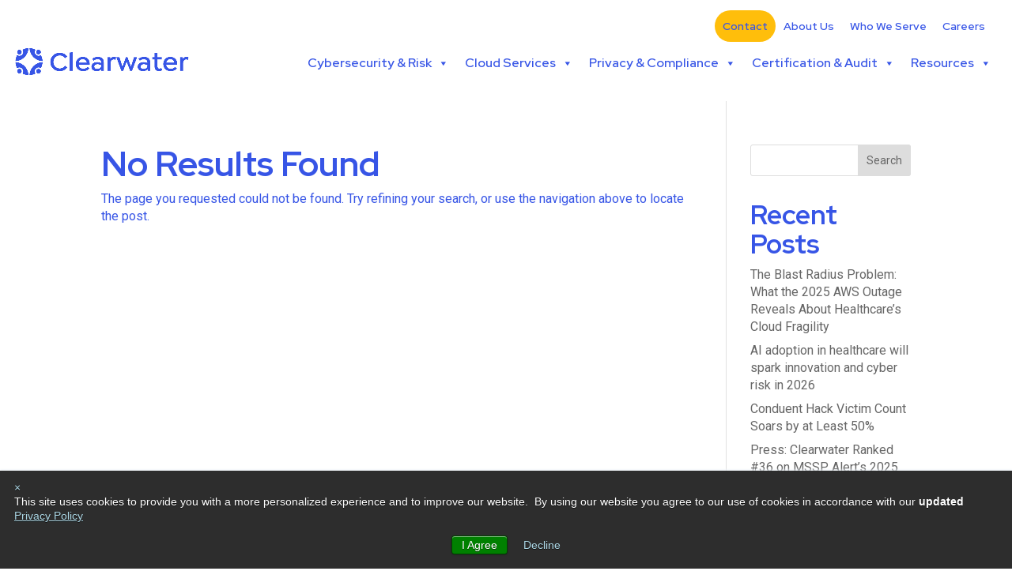

--- FILE ---
content_type: text/css
request_url: https://clearwatersecurity.com/wp-content/themes/divi-child/style.css?ver=4.27.5
body_size: -224
content:
@charset "UTF-8";
/*
 Theme Name:     Divi Child - Clearwater
 Theme URI:      https://www.elegantthemes.com/gallery/divi/
 Description:    Divi Child Theme for Clearwater
 Author:         Golden Spiral
 Author URI:     https://goldenspiralmarketing.com/
 Template:       Divi
 Version:        1.0.0
*/

--- FILE ---
content_type: image/svg+xml
request_url: https://clearwatersecurity.com/wp-content/uploads/2023/03/clw-web-logo-white.svg
body_size: 2561
content:
<?xml version="1.0" encoding="UTF-8"?>
<svg xmlns="http://www.w3.org/2000/svg" width="225" height="35" viewBox="0 0 225 35" fill="none">
  <path d="M44.3652 17.4743C44.3652 10.8691 49.5743 5.94238 56.233 5.94238C60.0967 5.94238 63.4078 7.65197 65.5509 10.32V10.6256L63.1367 12.5424H62.8603C61.3429 10.5945 58.96 9.36155 56.2694 9.36155C51.7487 9.36155 48.229 12.7496 48.229 17.4691C48.229 22.1886 51.7487 25.5767 56.2694 25.5767C58.96 25.5767 61.3429 24.3437 62.8603 22.3958H63.1367L65.5509 24.3126V24.6183C63.4443 27.2552 60.1697 28.9959 56.2017 28.9959C49.5743 28.9959 44.3652 24.0692 44.3652 17.4639V17.4743Z" fill="white"></path>
  <path d="M69.0029 5.67294L72.4548 5.26367L72.7311 5.47089V28.6021H69.0029V5.67294Z" fill="white"></path>
  <path d="M80.3181 20.9656C80.5944 24.2863 83.1494 26.0321 85.9756 26.0321C87.8736 26.0321 90.0792 25.281 91.3567 23.7734H91.6696L93.5676 25.483V25.7576C91.7373 28.0526 88.5306 29.011 85.8713 29.011C80.8656 29.011 76.5898 25.6229 76.5898 20.0797C76.5898 14.9147 80.3493 11.0811 85.4906 11.0811C87.9726 11.0811 90.0792 11.9358 91.6331 13.4434C93.2182 14.982 94.1881 17.2097 94.1881 19.774C94.1881 20.2558 94.1516 20.6651 94.0838 20.9707H80.3181V20.9656ZM80.3546 18.4012H90.4651C90.293 17.1682 89.8081 16.1425 89.0833 15.4224C88.1864 14.5002 86.9454 13.9873 85.4281 13.9873C82.701 13.9873 80.7717 15.6969 80.3546 18.4012Z" fill="white"></path>
  <path d="M112.063 18.1629V28.6017H108.819V26.6486C107.333 28.1199 105.3 29.011 103.094 29.011C99.0581 29.011 96.3311 26.8196 96.3311 23.504C96.3311 20.1885 99.298 17.7225 103.714 17.7225C105.508 17.7225 107.13 18.2043 108.543 18.7845V17.6552C108.543 15.5001 106.681 14.0288 104.059 14.0288C102.369 14.0288 100.471 14.7126 99.1937 15.7384H98.9173L97.5356 13.6506V13.376C99.2928 11.9048 102.088 11.0811 104.403 11.0811C108.96 11.0811 112.063 13.376 112.063 18.1629ZM108.579 22.5405L108.543 22.3332V21.4784C107.578 21.0018 105.884 20.3128 104.09 20.3128C101.608 20.3128 99.9863 21.5769 99.9863 23.4263C99.9863 25.1359 101.504 26.2653 103.782 26.2653C106.196 26.2653 108.512 24.7577 108.579 22.5353V22.5405Z" fill="white"></path>
  <path d="M127.554 11.8996L126.62 14.6349L126.307 14.7696C125.755 14.4277 125.134 14.3603 124.409 14.3603C122.063 14.3603 120.577 16.3808 120.577 19.1161V28.5965H116.817V11.4903H120.128V13.749C121.161 12.1068 122.751 11.0811 124.785 11.0811C125.749 11.0811 126.579 11.252 127.371 11.6302L127.543 11.9048L127.554 11.8996Z" fill="white"></path>
  <path d="M153.985 11.7599L147.67 28.5967H145.287L140.907 17.0285L136.527 28.5967H134.181L127.971 11.7599L128.143 11.4854H131.767L135.563 23.4628L139.943 11.4854H141.945L146.325 23.3229L150.257 11.4854H153.813L153.985 11.7599Z" fill="white"></path>
  <path d="M170.65 18.1629V28.6017H167.407V26.6486C165.921 28.1199 163.888 29.011 161.682 29.011C157.646 29.011 154.919 26.8196 154.919 23.504C154.919 20.1885 157.886 17.7225 162.302 17.7225C164.096 17.7225 165.718 18.2043 167.131 18.7845V17.6552C167.131 15.5001 165.269 14.0288 162.647 14.0288C160.957 14.0288 159.059 14.7126 157.782 15.7384H157.505L156.123 13.6506V13.376C157.881 11.9048 160.676 11.0811 162.991 11.0811C167.548 11.0811 170.65 13.376 170.65 18.1629ZM167.167 22.5405L167.131 22.3332V21.4784C166.166 21.0018 164.472 20.3128 162.678 20.3128C160.196 20.3128 158.574 21.5769 158.574 23.4263C158.574 25.1359 160.092 26.2653 162.37 26.2653C164.784 26.2653 167.1 24.7577 167.167 22.5353V22.5405Z" fill="white"></path>
  <path d="M185.834 27.4364L185.73 27.742C184.729 28.5294 183.42 29.0061 181.934 29.0061C178.759 29.0061 176.24 27.1255 176.24 23.152V14.3917H173.31V11.4854H176.24V6.3204L179.723 5.91113L180 6.11835V11.4906H185.245V14.3969H180V22.9189C180 24.9704 180.964 25.7941 182.45 25.7941C183.071 25.7941 183.9 25.5195 184.416 25.0067L184.729 25.1414L185.834 27.4364Z" fill="white"></path>
  <path d="M190.975 20.9656C191.252 24.2863 193.807 26.0321 196.633 26.0321C198.531 26.0321 200.736 25.281 202.014 23.7734H202.327L204.225 25.483V25.7576C202.395 28.0526 199.188 29.011 196.528 29.011C191.523 29.011 187.247 25.6229 187.247 20.0797C187.247 14.9147 191.007 11.0811 196.148 11.0811C198.63 11.0811 200.736 11.9358 202.29 13.4434C203.875 14.982 204.845 17.2097 204.845 19.774C204.845 20.2558 204.809 20.6651 204.741 20.9707H190.975V20.9656ZM191.012 18.4012H201.122C200.95 17.1682 200.465 16.1425 199.74 15.4224C198.844 14.5002 197.603 13.9873 196.085 13.9873C193.358 13.9873 191.429 15.6969 191.012 18.4012Z" fill="white"></path>
  <path d="M219.231 11.8996L218.298 14.6349L217.985 14.7696C217.432 14.4277 216.812 14.3603 216.087 14.3603C213.741 14.3603 212.255 16.3808 212.255 19.1161V28.5965H208.495V11.4903H211.806V13.749C212.839 12.1068 214.429 11.0811 216.463 11.0811C217.427 11.0811 218.256 11.252 219.049 11.6302L219.221 11.9048L219.231 11.8996Z" fill="white"></path>
  <path d="M31.4859 7.04619C30.3596 8.16519 28.5398 8.16519 27.4135 7.04619C26.2872 5.92719 26.2872 4.11917 27.4135 3.00017C28.5398 1.88117 30.3596 1.88117 31.4859 3.00017C32.6122 4.11917 32.6122 5.92719 31.4859 7.04619ZM32.3202 8.79722C30.4534 10.2012 27.7837 10.0561 26.0839 8.36723C24.384 6.67837 24.238 4.02592 25.6511 2.17128C23.2838 0.865784 20.661 0.161228 18.0226 0.0576172C18.1894 4.18652 19.8528 8.26362 23.0231 11.4082C26.1934 14.558 30.297 16.2158 34.4476 16.3764C34.3433 13.755 33.6342 11.1544 32.3149 8.79722H32.3202ZM3.19837 3.00535C2.07209 4.12436 2.07209 5.93237 3.19837 7.05137C4.32466 8.17037 6.14445 8.17037 7.27073 7.05137C8.39702 5.93237 8.39702 4.12436 7.27073 3.00535C6.14445 1.88635 4.32466 1.88635 3.19837 3.00535ZM16.6617 0.0576172C14.0232 0.161228 11.4057 0.865784 9.03316 2.18165C10.4462 4.03111 10.3002 6.68355 8.60037 8.37241C6.90052 10.0613 4.22559 10.2063 2.36409 8.8024C1.04487 11.1544 0.335731 13.7602 0.231445 16.3816C4.38723 16.221 8.48566 14.5632 11.6612 11.4134C14.8367 8.26362 16.4948 4.18652 16.6617 0.0576172ZM3.19837 31.1099C4.32466 32.2289 6.14445 32.2289 7.27073 31.1099C8.39702 29.9909 8.39702 28.1829 7.27073 27.0639C6.14445 25.9449 4.32466 25.9449 3.19837 27.0639C2.07209 28.1829 2.07209 29.9909 3.19837 31.1099ZM11.6612 22.7018C8.49087 19.5521 4.38723 17.8995 0.231445 17.7389C0.335731 20.3602 1.04487 22.9609 2.36409 25.318C4.22559 23.9141 6.8953 24.0591 8.60037 25.748C10.3054 27.4369 10.4462 30.0893 9.03316 31.944C11.4057 33.2546 14.0232 33.9592 16.6617 34.0628C16.5 29.9339 14.8314 25.8568 11.6612 22.707V22.7018ZM31.4859 31.1099C32.6122 29.9909 32.6122 28.1829 31.4859 27.0639C30.3596 25.9449 28.5398 25.9449 27.4135 27.0639C26.2872 28.1829 26.2872 29.9909 27.4135 31.1099C28.5398 32.2289 30.3596 32.2289 31.4859 31.1099ZM26.0839 25.7428C27.7837 24.054 30.4534 23.9089 32.3149 25.3128C33.6342 22.9557 34.3433 20.355 34.4528 17.7337C30.3022 17.8995 26.1934 19.5521 23.0231 22.7018C19.8528 25.8516 18.1842 29.9287 18.0226 34.0524C20.661 33.9488 23.2786 33.2443 25.6511 31.9336C24.238 30.0841 24.384 27.4317 26.0839 25.7376V25.7428Z" fill="white"></path>
</svg>


--- FILE ---
content_type: text/javascript
request_url: https://clearwatersecurity.com/wp-content/themes/divi-child/js/scripts.js?ver=1.0.2
body_size: 2284
content:
// console.log('scripts file3');

jQuery(document).ready(function($) { 

  /* Divi FilterGrid custom 'read more' text  */
  dfg_trigger_filter_by_term_link();

  /* LOAD IT AGAIN AFTER DFG COMPLETES AN AJAX CALL AND THE DOM IS UPDATED */
  $(document).on('dfg_after_ajax', function () {
      dfg_trigger_filter_by_term_link();
  });

  /* WRAP THE JS YOU WANT TO APPLY ON PAGE LOAD AND AFTER AJAX INTO A FUNCTION */
  function dfg_trigger_filter_by_term_link() {

    $('.dp-dfg-item').each(function(){
      // get button element
      var btn = $(this).find('.dp-dfg-more-button');
      // get item class that starts with 'category-'
      var catName = $.grep(this.className.split(" "), function(v, i){
            return v.indexOf('category-') === 0;
          }).join();
      // remove 'category-' from class name
      catName = catName.replace("category-", "");

      // This function uses 'wp_localize_script' to send PHP variables into JS
      // category_ctas is a list of all categories, along with the 'custom_read_more_text' field value (if any)
      var newText = category_ctas[catName];

      // if value exists, update button text
      if(newText){
        $(btn).text(newText);
      }

    });

  }


  const testimonialSlider = '.testimonial-slider';
  if($(testimonialSlider).length){
    $(testimonialSlider).each(function(){

      $(testimonialSlider).append("<div class='swiper-pagination'></div><div class='swiper-button-prev'></div><div class='swiper-button-next'></div>");
    
      // TODO: figure this out
      setTimeout(function(){
        const swiperTestimonials = new Swiper(testimonialSlider, {
          // Optional parameters
          direction: 'horizontal',
          loop: true,
          slidesPerView: 1,
          spaceBetween: 100,
          centeredSlides: true,
          // autoHeight: true,
          autoplay: {
            delay: 10000
            // pauseOnMouseEnter: true
          },
        
          // If we need pagination
          pagination: {
            el: '.swiper-pagination',
            type: 'bullets',
            clickable: true
          },
        
          // // Navigation arrows
          navigation: {
            nextEl: '.swiper-button-next',
            prevEl: '.swiper-button-prev',
            clickable: true
          },
        });
      }, 50);

    });
  }

  // console.log('v6');

  const logoSlider = '.clw-logo-carousel';
  if($(logoSlider).length){

    $(logoSlider).each(function(i, el){

      var thisClass = 'logo-swiper-id-' + i,
          thisCols = $(this).find('.et_pb_column'),
          thisWrapper = $(this).find('.swiper-wrapper'),
          thisSlides = $(this).find('.et_pb_image'),
          maxSlideCount = 5; // update this when the swiper set

          // console.log(thisCols.length);

      $(this).addClass(thisClass);

      

      if(thisWrapper.length == 0){
        // if wrapper element is missing
        if(thisCols.length >= 2){
          // if more than one column, do not create slider
          // console.log('return true - skip');
          $(this).addClass('slider-with-cols');
          return true; 
        } else {
          // only 1 column
          $(thisCols).addClass('swiper-wrapper');
        }

      }

      $(this).find('.swiper-wrapper > *').addClass('swiper-slide');
      $(this).append("<div class='swiper-arrow swiper-button-prev'></div><div class='swiper-arrow swiper-button-next'></div>");
      // var thisSlider = document.querySelectorAll(thisClass)[0];


      const swiperLogos = new Swiper('.' + thisClass, {
        // Optional parameters
        // init: false,
        createElements: true,
        direction: 'horizontal',
        loop: true,
        // loopedSlides: 6,
        slidesPerView: 3,
        slidesPerGroup: 3,
        // centeredSlides: true,
        breakpointsBase: 'container',
        autoplay: {
          delay: 5000,
        },
      
        // Navigation arrows
        navigation: {
          nextEl: '.swiper-button-next',
          prevEl: '.swiper-button-prev',
          clickable: true
        },

        breakpoints: {
          // when window width is >= 320px
          767: {
            slidesPerView: 4,
            slidesPerGroup: 4,
            spaceBetween: 20,
          }
        },
        breakpoints: {
          // when window width is >= 320px
          980: {
            slidesPerView: 5,
            slidesPerGroup: 5
            // spaceBetween: 20,
          }
        },

        on: {
          init: function(){
            checkSlideCount(this, this.params.slidesPerView)
          },
          // resize: checkSlideCount(this, this.Swiper)
          resize: function(){
            checkSlideCount(this, this.params.slidesPerView)
          }
        },
      });
    });

    function checkSlideCount(el, count){
      // console.log('swiper checkslidecount');
      // console.log(el);

      // var sliderRealSlides = $(el).find('.swiper-slide:not(.swiper-slide-duplicate)');
      var sliderRealSlides = el.slides;
      // console.log('length:' + sliderRealSlides.length);
      // console.log('count:' + count);

      if (sliderRealSlides.length <= el.params.slidesPerView) {
        sliderDisable(el);
      } else {
        sliderEnable(el);
      }
    }

    function sliderDisable(el){
      sliderPagination = $(el).find('.swiper-arrow');
      // console.log(el);
      sliderWrap = el.wrapperEl;
      sliderPagination.hide();
      $(sliderWrap).css({
        transform: 'translate3d(0,0,0)',
      });
      $(el.el).addClass('disabled');
    }

    function sliderEnable(el){
      sliderPagination = $(el).find('.swiper-arrow');
      sliderPagination.show();
      $(el.el).removeClass('disabled');
    }

  }


  const caseStudySlider = '.case-study-slider';
  if($(caseStudySlider).length){
    $(caseStudySlider).each(function(){

      $(caseStudySlider).append("<div class='swiper-pagination'></div><div class='swiper-button-prev'></div><div class='swiper-button-next'></div>");
    
      // TODO: figure this out
      setTimeout(function(){
        const swiperTestimonials = new Swiper(caseStudySlider, {
          // Optional parameters
          direction: 'horizontal',
          loop: true,
          slidesPerView: 1,
          spaceBetween: 100,
          centeredSlides: true,
        
          // If we need pagination
          pagination: {
            el: '.swiper-pagination',
            type: 'bullets',
            clickable: true
          },
        
          // // Navigation arrows
          navigation: {
            nextEl: '.swiper-button-next',
            prevEl: '.swiper-button-prev',
            clickable: true
          },
        });
      }, 50);

    });
  }

});

// Collapse Mobile Nav Sub-Menus
// https://www.peeayecreative.com/how-to-collapse-divi-mobile-menu-submenus/
jQuery(function($) {
  $(document).ready(function() {
      $("body ul.et_mobile_menu li.menu-item-has-children, body ul.et_mobile_menu  li.page_item_has_children").append('<a href="#" class="mobile-toggle"></a>');
      $('ul.et_mobile_menu li.menu-item-has-children .mobile-toggle, ul.et_mobile_menu li.page_item_has_children .mobile-toggle').click(function(event) {
          event.preventDefault();
          $(this).parent('li').toggleClass('dt-open');
          $(this).parent('li').find('ul.children').first().toggleClass('visible');
          $(this).parent('li').find('ul.sub-menu').first().toggleClass('visible');
      });
      iconFINAL = 'P';
      $('body ul.et_mobile_menu li.menu-item-has-children, body ul.et_mobile_menu li.page_item_has_children').attr('data-icon', iconFINAL);
      $('.mobile-toggle').on('mouseover', function() {
          $(this).parent().addClass('is-hover');
      }).on('mouseout', function() {
          $(this).parent().removeClass('is-hover');
      })
  });
}); 




// accordion start closed
// via https://help.elegantthemes.com/en/articles/4748294-make-divi-accordions-closed-by-default
jQuery(document).ready(function() { 
    jQuery('.et_pb_module.et_pb_accordion .et_pb_accordion_item.et_pb_toggle_open').addClass('et_pb_toggle_close').removeClass('et_pb_toggle_open');
 });